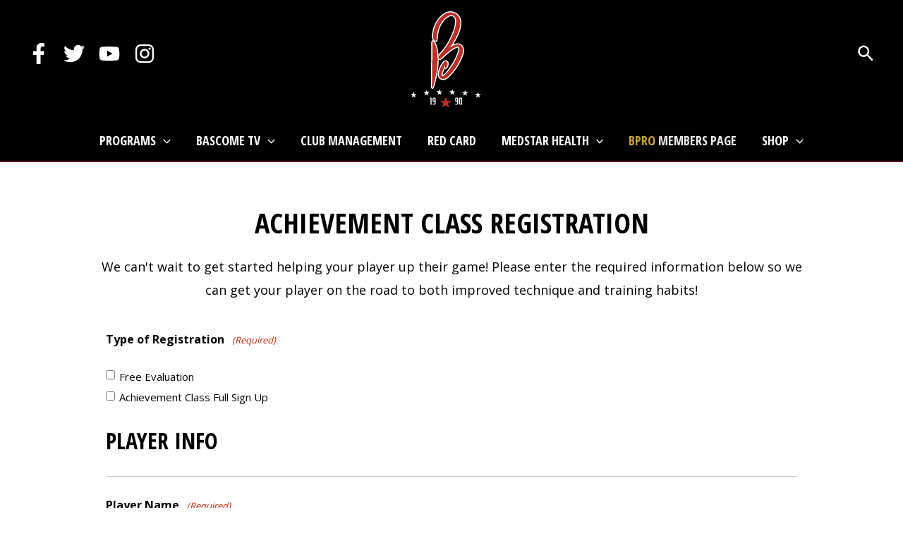

--- FILE ---
content_type: text/css
request_url: https://bascomeenterprises.com/wp-content/plugins/gf-collapsible-sections/css/gf_collapsible_sections.css?ver=1.1.37
body_size: 731
content:
/*
gf_collapsible_sections.css
Gravity Forms Collapsible Sections Styles
http://jetsloth.com/gravity-forms-collapsible-sections/
*/
.gform_wrapper .gsection.collapsible-sections-field,
.collapsible-sections-field {
  cursor: pointer;
  padding: 10px 20px 10px 20px !important;
  margin: 24px 0 0 0 !important;
  border: 1px solid #ccc !important;
  background-color: #f1f1f1;
  position: relative; }

.collapsible-sections-field .gsection_title {
  position: relative;
  display: block; }

.gform_wrapper .collapsible-sections-field h2.gsection_title {
  padding-right: 30px !important; }

.gform_wrapper .collapsible-sections-field .gsection_title + .gsection_description {
  padding-right: 0;
  margin-bottom: 0; }

/* with slothicons */
.collapsible-sections-field .gsection_title:after {
  content: "\e900";
  font: 400 20px/1 slothicons !important;
  -webkit-font-smoothing: antialiased;
  -moz-osx-font-smoothing: grayscale;
  position: absolute;
  right: 0;
  top: 50%;
  transform: translateY(-50%); }

.collapsible-sections-field.collapsible-sections-open .gsection_title:after {
  content: "\e901" !important; }

.collapsible-sections-icons-alt .collapsible-sections-field .gsection_title:after {
  content: "\e903" !important; }

.collapsible-sections-icons-alt .collapsible-sections-field.collapsible-sections-open .gsection_title:after {
  content: "\e902" !important; }

/* without slothicons */
.no-slothicons .collapsible-sections-field .gsection_title:after,
.no-slothicons.collapsible-sections-icons-alt .collapsible-sections-field .gsection_title:before {
  content: '';
  display: block;
  width: 10px;
  height: 10px;
  overflow: hidden;
  position: absolute;
  top: 50%;
  right: 4px;
  border-style: solid;
  border-color: #000; }

.no-slothicons .collapsible-sections-field .gsection_title:after {
  transform: rotate(135deg) translate(-50%, 50%);
  border-width: 2px 2px 0 0; }

.no-slothicons .collapsible-sections-field.collapsible-sections-open .gsection_title:after {
  transform: rotate(-45deg) translate(20%, -20%); }

.no-slothicons.collapsible-sections-icons-alt .collapsible-sections-field .gsection_title:before {
  right: 8px;
  height: 14px;
  width: 2px;
  border-width: 2px;
  transform: translateY(-50%); }

.no-slothicons.collapsible-sections-icons-alt .collapsible-sections-field .gsection_title:after {
  width: 14px;
  height: 2px;
  border-width: 2px;
  transform: translateY(-50%);
  right: 3px; }

.no-slothicons.collapsible-sections-icons-alt .collapsible-sections-field.collapsible-sections-open .gsection_title:before {
  opacity: 0; }

.collapsible-sections-collapsible-body {
  padding: 20px;
  border: 1px solid #ccc;
  border-top: none; }
  .collapsible-sections-collapsible-body:after {
    content: "";
    display: table;
    clear: both; }
  .collapsible-sections-collapsible-body .gsection_description {
    padding: 0; }

.form-has-collapsible-sections.collapsible-sections-footer-inside_last .gform_footer {
  clear: both; }

.gform_wrapper .gfield.collapsible-sections-end-field.collapsible-sections-end-field-hidden {
  display: none !important; }

.gform_wrapper .gsection.collapsible-sections-field.collapsible-sections-section-error,
.collapsible-sections-field.collapsible-sections-section-error {
  border-color: #790000 !important;
  background-color: rgba(255, 223, 224, 0.25); }
  .gform_wrapper .gsection.collapsible-sections-field.collapsible-sections-section-error .gsection_title,
  .gform_wrapper .gsection.collapsible-sections-field.collapsible-sections-section-error .gsection_description,
  .gform_wrapper .gsection.collapsible-sections-field.collapsible-sections-section-error .gsection_title:after,
  .collapsible-sections-field.collapsible-sections-section-error .gsection_title,
  .collapsible-sections-field.collapsible-sections-section-error .gsection_description,
  .collapsible-sections-field.collapsible-sections-section-error .gsection_title:after {
    color: #790000; }

.collapsible-sections-field.collapsible-sections-open[style*="display: none"] + .collapsible-sections-collapsible-body,
.collapsible-sections-field.collapsible-sections-open[style*="display:none"] + .collapsible-sections-collapsible-body {
  display: none; }

html:not(.slothicons-loaded) form:not(.no-slothicons) .collapsible-sections-field .gsection_title,
html:not(.slothicons-loaded) form:not(.no-slothicons) [class^="sothicon-"],
html:not(.slothicons-loaded) form:not(.no-slothicons) [class*=" sothicon-"],
html:not(.slothicons-loaded) form:not(.no-slothicons) [class^="sothicon-"]:before,
html:not(.slothicons-loaded) form:not(.no-slothicons) [class*=" sothicon-"]:before,
html:not(.slothicons-loaded) form:not(.no-slothicons) [class^="sothicon-"]:after,
html:not(.slothicons-loaded) form:not(.no-slothicons) [class*=" sothicon-"]:after {
  visibility: hidden !important; }


--- FILE ---
content_type: text/javascript
request_url: https://bascomeenterprises.com/wp-content/plugins/gf-collapsible-sections/js/gf_collapsible_sections.js?ver=1.1.37
body_size: 1980
content:
var collapsibleSections=collapsibleSections||{};!function(e){collapsibleSections.cssClasses={open:"collapsible-sections-open"},collapsibleSections.getFormMarkupVersion=function(o){var s,i,l="";return"undefined"==typeof o||"string"==typeof o&&""===o||"number"==typeof o&&o<=0?(s=e('form[id^="gform_"]:first').attr("id"),l=window.hasOwnProperty("gf_get_form_id_by_html_id")?window.gf_get_form_id_by_html_id(s):s.replace("gform_",""),i=e("#"+s)):o instanceof jQuery?(s=o.attr("id"),l=window.hasOwnProperty("gf_get_form_id_by_html_id")?window.gf_get_form_id_by_html_id(s):s.replace("gform_",""),i=o):"string"==typeof o&&o.indexOf("gform_")!==-1?(l=window.hasOwnProperty("gf_get_form_id_by_html_id")?window.gf_get_form_id_by_html_id(o):o.replace("gform_",""),s="gform_"+l,i=e("#"+s)):(l=window.hasOwnProperty("gf_get_form_id_by_html_id")?window.gf_get_form_id_by_html_id("gform_"+o.toString()):o.toString(),s="gform_"+l,i=e("#"+s)),i.length?i.find(".gform_body .gfield:first").is("li")?1:2:e(".gform_body .gfield:first").is("li")?1:2},collapsibleSections.openAndFocusInput=function(e,o){if(e.hasClass("collapsible-sections-field")){"previous"!==o&&(o="next"),e.hasClass(collapsibleSections.cssClasses.open)?collapsibleSections.scrollTo(e):e.trigger("click");var s=e.closest("form"),i="undefined"!=typeof s.data("ignore-scroll")&&s.data("ignore-scroll")===!0;if(!i){var l="previous"===o?":last-of-type":":first",n=e.next(".collapsible-sections-collapsible-body").find(".gfield"+l+" .ginput_container");n.find("> input").length?n.find("> input:first").focus():n.find("> textarea").length?n.find("> textarea:first").focus():n.find("> select").length?n.find("> select:first").focus():n.hasClass("ginput_complex")?n.find("> span"+l+" > input:first").focus():(n.hasClass("ginput_container_checkbox")||n.hasClass("ginput_container_radio"))&&n.find("> ul > li"+l+" > input:first").focus()}}},window.collapsibleSections_openAndFocusInput=collapsibleSections.openAndFocusInput,collapsibleSections.scrollTo=function(o){var s=e(o);if(!s.length)return!1;var i=s.closest("form"),l=s.closest(".gform_wrapper"),n=l.attr("id").replace("gform_wrapper_",""),t="undefined"!=typeof i.data("ignore-scroll")&&i.data("ignore-scroll")===!0;if(t===!0)return!1;var a=window.hasOwnProperty("gf_collapsible_sections_scroll_to_offset_"+n)?window["gf_collapsible_sections_scroll_to_offset_"+n]:0,c=window.hasOwnProperty("gf_collapsible_sections_scroll_to_duration_"+n)?window["gf_collapsible_sections_scroll_to_duration_"+n]:400,r=s.offset().top,p=r-a;e("html,body").animate({scrollTop:p},c)},window.collapsibleSections_Scrollto=collapsibleSections.scrollTo,collapsibleSections.onSectionKeyPress=function(o){if("Enter"===o.key||" "===o.key){var s=e(o.target);s.hasClass("collapsible-sections-field")&&(o.preventDefault(),s.trigger("click"))}},collapsibleSections.onSectionFocus=function(o){e(document).on("keypress",collapsibleSections.onSectionKeyPress)},collapsibleSections.onSectionBlur=function(o){e(document).off("keypress",collapsibleSections.onSectionKeyPress)},collapsibleSections.setup=function(o,s,i){var l=e("#gform_wrapper_"+o),n=l.find(".collapsible-sections-field");if(n.length){if(n.each(function(o,s){var i=e(this),l=i.next(".collapsible-sections-collapsible-body");if(!l.length)return!0;var n=l.nextUntil(".collapsible-sections-field"),t=l.nextUntil(".collapsible-sections-end-field"),a=t.length<n.length?t:n;if(a.detach(),i.hasClass("collapsible-sections-description-inside")){var c=i.find(".gsection_description");c.length&&c.detach().appendTo(l)}l.append(a),i.on("focus",collapsibleSections.onSectionFocus),i.on("blur",collapsibleSections.onSectionBlur)}),l.hasClass("collapsible-sections-footer-inside_last_wrapper")){var t=l.find(".collapsible-sections-collapsible-body:last");l.find(".gform_footer").detach().appendTo(t)}var a=l.find(".gfield_error");if(a.length){var c=n.closest("form"),r="undefined"!=typeof c.data("ignore-scroll")&&c.data("ignore-scroll")===!0;c.data("ignore-scroll",!0);var p=window.hasOwnProperty("gf_collapsible_sections_scroll_to_duration_"+i)?window["gf_collapsible_sections_scroll_to_duration_"+i]:400;p+=100,setTimeout(function(){c.data("ignore-scroll",r)},p),a.each(function(){var o=e(this).closest(".collapsible-sections-collapsible-body");o.prev(".collapsible-sections-field").addClass("collapsible-sections-section-error")});var f=l.find(".collapsible-sections-section-error"),d=l.find(".collapsible-sections-open");l.hasClass("collapsible-sections-single-opens_wrapper")&&f.length?(d.length&&!d.first().hasClass("collapsible-sections-section-error")&&d.first().trigger("click"),f.first().hasClass("collapsible-sections-open")||f.first().trigger("click")):!l.hasClass("collapsible-sections-single-opens_wrapper")&&f.length&&(d.each(function(){var o=e(this);o.hasClass("collapsible-sections-section-error")||o.trigger("click")}),f.each(function(){var o=e(this);o.hasClass(collapsibleSections.cssClasses.open)||o.trigger("click")}))}}},window.collapsibleSections_SetUp=collapsibleSections.setup,collapsibleSections.refreshMCE=function(){"undefined"!=typeof tinymce&&e(".collapsible-sections-collapsible-body textarea.wp-editor-area").each(function(){var o=tinymce.get(e(this).attr("id"));if(o){var s=e.extend({},o.settings);o.remove(),tinymce.init(s)}})};var o=!1;collapsibleSections.conditionalLogicListener=function(){o||(e(document).on("gform_post_conditional_logic",function(o,s,i,l){e(".gform_wrapper form:not(.collapsible-sections-single-opens) .collapsible-sections-field.collapsible-sections-open:hidden").each(function(){var o=e(this);o.removeClass(collapsibleSections.cssClasses.open),o.next(".collapsible-sections-collapsible-body:visible").hide()}),e(".collapsible-sections-open-by-default:visible").each(function(){var o=e(this);o.data("collapsible-closed")!==!0&&o.next(".collapsible-sections-collapsible-body").is(":hidden")&&collapsibleSections.openAndFocusInput(o)})}),o=!0)},e(document).bind("gform_post_render",function(o,s,i){var l=e("#gform_"+s);!l.length&&e(".gform_wrapper_original_id_"+s).length&&(l=e(".gform_wrapper_original_id_"+s+" form")),l.each(function(){var o=e(this),l=o.attr("id").replace("gform_",""),n=e(".gfield_signature_container"),t=n.length?1e3:10;if("undefined"!=typeof window.collapsibleSections_setupDelay){var a=parseInt(window.collapsibleSections_setupDelay,10);isNaN(a)||(t=1e3*a)}var c=!window.hasOwnProperty("gf_collapsible_sections_scroll_to_"+s)||"false"===window["gf_collapsible_sections_scroll_to_"+s]||window["gf_collapsible_sections_scroll_to_"+s]===!1;o.data("ignore-scroll",c),1!==collapsibleSections.getFormMarkupVersion(o)||collapsibleSectionsVars.is_gf_min_2_5||o.closest(".gform_wrapper").addClass("gform_legacy_markup_wrapper"),setTimeout(function(){collapsibleSections.setup(l,i,s),setTimeout(function(){collapsibleSections.refreshMCE(),e(document).trigger("gform_post_conditional_logic",[s,null,!0]),e(window).resize(),collapsibleSections.conditionalLogicListener(),e(document).trigger("gform_post_conditional_logic",[s,null,!0])},100)},t)})});var s=1===parseInt(window.collapsibleSectionsVars.loadIconFonts,10);e(window).on("load",function(){s&&e("html").addClass("slothicons-loaded")}),e(document).ready(function(){s===!0&&e("<link />",{rel:"stylesheet",href:window.gf_collapsible_sections_js_strings.iconFontsCssFile}).appendTo("head"),e("body").on("click",".collapsible-sections-field",function(o){o.preventDefault();var s=e(this),i=s.closest(".gform_wrapper"),l=i.find("form");l.length||(l=i.closest("form"));var n=l.attr("id").replace("gform_","");i.attr("class").indexOf("gform_wrapper_original_id_")!==-1&&(n=i.attr("class").split(" ").filter(function(e){return e.indexOf("gform_wrapper_original_id_")!==-1})[0].replace("gform_wrapper_original_id_",""));var t=s.data("target"),a=i.find(t);a.length&&(a.is(":visible")?(s.attr("aria-pressed","false").attr("aria-expanded","false"),s.data("collapsible-closed",!0),a.slideUp("fast",function(){s.removeClass(collapsibleSections.cssClasses.open)})):(i.length&&i.hasClass("collapsible-sections-single-opens_wrapper")&&i.find(".collapsible-sections-field:visible").not(s).each(function(){var o=e(this),s=o.data("target"),l=i.find(s);l.length&&(o.attr("aria-pressed","false").attr("aria-expanded","false"),l.slideUp("fast",function(){o.removeClass(collapsibleSections.cssClasses.open)}))}),s.addClass(collapsibleSections.cssClasses.open),s.attr("aria-pressed","true").attr("aria-expanded","true"),s.data("collapsible-closed",!1),a.slideDown("fast",function(){e(document).trigger("gform_post_conditional_logic",[n,null,!0]),e(window).resize(),i.hasClass("collapsible-sections-scrollto_wrapper")&&collapsibleSections.scrollTo(s)})))})})}(jQuery);

--- FILE ---
content_type: image/svg+xml
request_url: https://bascomeenterprises.com/wp-content/uploads/2021/05/bascomelogo.svg
body_size: 3512
content:
<svg xmlns:xlink="http://www.w3.org/1999/xlink" xmlns="http://www.w3.org/2000/svg" viewBox="0 0 481.49 660.43" width="481.49"  height="660.43" ><defs><style>.cls-1{fill:#bf2f27;}.cls-2{fill:#fff;}</style></defs><title>bascomelogo</title><g id="Capa_2" data-name="Capa 2" fill="#1E1E1E"><g id="Layer_1" data-name="Layer 1" fill="#1E1E1E"><polygon class="cls-1" points="215.48 659.9 239.9 642.57 263.93 660.43 254.99 631.85 279.4 614.51 249.46 614.19 240.52 585.61 230.95 613.99 201.01 613.66 225.04 631.52 215.48 659.9" fill="#BF2F27"></polygon><polygon class="cls-2" points="201.85 547.24 197 531.77 191.83 547.13 175.62 546.95 188.63 556.62 183.46 571.98 196.67 562.6 209.68 572.26 204.84 556.8 218.05 547.41 201.85 547.24" fill="#FFFFFF"></polygon><polygon class="cls-2" points="289.66 547.24 284.82 531.77 279.64 547.13 263.44 546.95 276.44 556.62 271.27 571.98 284.48 562.6 297.49 572.26 292.65 556.8 305.86 547.41 289.66 547.24" fill="#FFFFFF"></polygon><polygon class="cls-2" points="377.47 553 372.63 537.54 367.45 552.89 351.25 552.72 364.26 562.39 359.08 577.74 372.3 568.36 385.3 578.03 380.46 562.56 393.68 553.18 377.47 553" fill="#FFFFFF"></polygon><polygon class="cls-2" points="460.11 581.81 473.11 591.48 468.27 576.01 481.49 566.63 465.28 566.45 460.44 550.99 455.27 566.34 439.06 566.17 452.07 575.84 446.89 591.19 460.11 581.81" fill="#FFFFFF"></polygon><polygon class="cls-2" points="26.22 566.45 21.38 550.99 16.21 566.34 0 566.17 13.01 575.84 7.83 591.19 21.05 581.81 34.05 591.48 29.21 576.01 42.43 566.63 26.22 566.45" fill="#FFFFFF"></polygon><polygon class="cls-2" points="114.03 553 109.19 537.54 104.02 552.89 87.81 552.72 100.82 562.39 95.64 577.74 108.86 568.36 121.86 578.03 117.03 562.56 130.24 553.18 114.03 553" fill="#FFFFFF"></polygon><path class="cls-2" d="M198.76,462.69a37.56,37.56,0,0,0,23.18,7.74,42.5,42.5,0,0,0,12.8-2c9.86-3.13,19.11-8.88,27.5-17.1,43.1-42.22,75.72-93.09,97-151.19a88.8,88.8,0,0,0,5-42.67c-1.7-12.6-7.89-23.35-17.41-30.26s-21.69-9.47-34.22-7.17a93.37,93.37,0,0,0-21.43,6.77c15.69-24.48,27.45-46.56,36.81-68.9,8.92-21.28,19.13-49.73,18.88-81.16-.25-30-15.49-55.66-40.79-68.58-25.55-13-56.69-10.31-81.24,7.15-46.9,33.35-75.16,88.3-79.6,154.75a40,40,0,0,0,4.9,22.74,37,37,0,0,0,3.69,5.3c3.9.25,7.31,2.63,10.18,7.18l.31.48c.29.45.56.93.85,1.39a14.79,14.79,0,0,0,7.4,1.48,11.8,11.8,0,0,0,3.71-.91c4.72-2,7.61-6.44,8.59-13.28.89-6.21,1.39-12.44,1.87-18.47.28-3.5.56-7,.91-10.48,7.28-71.35,45.55-114,76.11-128.77,8.4-4.07,16.81-4.66,23.68-1.66,6.39,2.79,11.07,8.53,13.53,16.6a62.61,62.61,0,0,1,2.46,26c-5.7,47.39-25.48,89.83-42.08,121.51-15.85,30.23-36.51,59.25-63.19,88.72-.82.9-1.63,1.83-2.44,2.77a79.18,79.18,0,0,0-4.91,6.31c.49,5.51.83,11.11,1.06,16.79.08-.34.14-.68.24-1,2.2-7.55,7-13.57,12.2-19.29,25-27.62,47.06-57.38,64.38-90.43,20.58-39.27,37.62-79.79,43-124.37a70.67,70.67,0,0,0-2.75-29.36c-6.89-22.59-28.09-30-48.77-20-49.1,23.79-75.5,84-80.74,135.39-1,9.53-1.38,19.14-2.74,28.61-1.1,7.71-5,9.08-11.25,4.42-9.06-6.7-12.58-16.72-11.89-27.07,3.91-58.57,27.17-113.73,76.12-148.54C276-10.93,338,18.13,338.49,76.82c.22,27.39-7.78,53-18.23,77.88-14.66,35-34.56,67-57.62,99.26C279.37,241.9,295,231.67,314,228.2c21.21-3.89,39,9,41.92,30.38a80.43,80.43,0,0,1-4.53,38.71c-20.61,56.41-52,106-95,148.12-6.89,6.75-14.84,12.14-24.21,15.11-20.35,6.46-39.9-6.85-38.58-28.13,1.93-31.17,14.37-58.7,34.32-82.7,4.1-4.93,9.67-8,16.2-5,6.86,3.09,8.21,9.55,7.52,16.22-.72,7-2.08,14-6,20.06-1.69,2.64-3.66,6.19-7.29,5.05-4.24-1.33-2.52-5.13-1.77-8.17.38-1.54,1-3.05-.81-5.62-5.93,5.15-8.59,11.71-11.29,18.09-5.61,13.24-11.25,26.53-12.82,41-.53,4.92-2.49,11.21,2.86,14.07,5.65,3,10.18-2,14.33-5.29,12.83-10.25,23.64-22.5,33.52-35.5,28-36.92,50.58-76.89,66.21-120.63,3.13-8.76,5.4-17.72,4.87-27.19-.66-11.92-6.53-16.87-18.22-14.72-8,1.46-15.11,5.2-22,9.34-29.23,17.65-54.3,40.45-78.87,63.87-2.55,2.43-5.13,4.81-7.71,7.2-3.26,3-6.94,5.11-11.16,2.25a9.16,9.16,0,0,1-3.62-4.6q.15,6,.1,12.17a15.92,15.92,0,0,0,5.53,1.93c4,.59,9.15-.43,14.79-5.67L214,327.1c2.09-1.93,4.17-3.86,6.23-5.83,23.2-22.1,48.28-45.16,77.44-62.77,5.89-3.56,12.28-7,19.18-8.29,3.07-.56,5.49-.43,6.48.34s1.78,3.32,2,6.69c.39,6.95-1,14.34-4.41,23.94-14.67,41.09-36.54,80.92-65,118.4-11,14.56-21.25,25.38-32.08,34-.61.49-1.22,1-1.84,1.52s-1.72,1.46-2.59,2.09c.08-.82.21-1.71.31-2.37.13-.91.26-1.8.35-2.65,1.43-13.23,6.64-25.54,12.21-38.68l.26-.61.22-.52a13.82,13.82,0,0,0,3.28,1.52c2.35.73,9.51,3,16.48-8.08l.27-.44c5.06-7.93,6.51-16.81,7.22-23.66,1.63-15.85-7.05-22.24-12.37-24.63-9.21-4.14-18.68-1.5-26,7.28a160.33,160.33,0,0,0-28.33,48.88,141.17,141.17,0,0,0-7.9,38.61,39,39,0,0,0,.36,8.26A34.87,34.87,0,0,0,198.76,462.69Z" fill="#FFFFFF"></path><path class="cls-2" d="M192,320.12a11.44,11.44,0,0,1-.2-6.4c-.23-5.68-.57-11.28-1.06-16.79a331.23,331.23,0,0,0-5.34-36.78c-4.25-20.82-10.91-38.16-20.3-53-.29-.46-.56-.94-.85-1.39l-.31-.48c-2.87-4.55-6.28-6.93-10.18-7.18a11.41,11.41,0,0,0-3.26.25c-3.84.86-8.51,3.73-9,12.47l0,.65c-.12,1.59-.13,3.08-.13,4.51l-.26,32.71Q140,380.36,139,512c0,.52,0,1.05-.09,1.58-.24,3.14-.7,9,3.92,14.1a8.28,8.28,0,0,0,10.5,1.49c6.33-3.9,7.58-10,8.33-13.7.14-.67.27-1.35.45-2,9.33-32.66,16.11-61.6,20.75-88.46,6-34.54,9-64.86,9.19-92.76Q192.14,326.13,192,320.12ZM154.17,511.23c-1.07,3.75-.94,8.3-5.15,10.9-2.83-3.13-1.71-6.77-1.68-10q1.07-147.6,2.3-295.2c0-1.6,0-3.2.12-4.79.16-2.21,0-5.06,2.55-5.64s3.81,2.05,5,3.85c10.27,15.76,16.26,33.27,20,51.51,11,54.09,6.76,108-2.53,161.82C169.62,453.23,162.42,482.36,154.17,511.23Z" fill="#FFFFFF"></path><path class="cls-1" d="M192,320.12a9.16,9.16,0,0,0,3.62,4.6c4.22,2.86,7.9.79,11.16-2.25,2.58-2.39,5.16-4.77,7.71-7.2,24.57-23.42,49.64-46.22,78.87-63.87,6.86-4.14,14-7.88,22-9.34,11.69-2.15,17.56,2.8,18.22,14.72.53,9.47-1.74,18.43-4.87,27.19C313,327.71,290.48,367.68,262.46,404.6c-9.88,13-20.69,25.25-33.52,35.5-4.15,3.32-8.68,8.33-14.33,5.29-5.35-2.86-3.39-9.15-2.86-14.07,1.57-14.49,7.21-27.78,12.82-41,2.7-6.38,5.36-12.94,11.29-18.09,1.85,2.57,1.19,4.08.81,5.62-.75,3-2.47,6.84,1.77,8.17,3.63,1.14,5.6-2.41,7.29-5.05,3.88-6.09,5.24-13.08,6-20.06.69-6.67-.66-13.13-7.52-16.22-6.53-2.94-12.1.09-16.2,5-19.95,24-32.39,51.53-34.32,82.7-1.32,21.28,18.23,34.59,38.58,28.13,9.37-3,17.32-8.36,24.21-15.11,43-42.1,74.36-91.71,95-148.12a80.43,80.43,0,0,0,4.53-38.71c-2.89-21.42-20.71-34.27-41.92-30.38-19,3.47-34.65,13.7-51.38,25.76,23.06-32.31,43-64.28,57.62-99.26,10.45-24.93,18.45-50.49,18.23-77.88C338,18.13,276-10.93,229.56,22.08c-48.95,34.81-72.21,90-76.12,148.54-.69,10.35,2.83,20.37,11.89,27.07,6.29,4.66,10.15,3.29,11.25-4.42,1.36-9.47,1.77-19.08,2.74-28.61,5.24-51.39,31.64-111.6,80.74-135.39,20.68-10,41.88-2.61,48.77,20a70.67,70.67,0,0,1,2.75,29.36c-5.35,44.58-22.39,85.1-43,124.37-17.32,33.05-39.37,62.81-64.38,90.43-5.17,5.72-10,11.74-12.2,19.29-.1.34-.16.68-.24,1A11.44,11.44,0,0,0,192,320.12Z" fill="#BF2F27"></path><path class="cls-1" d="M177.26,261.81c-3.71-18.24-9.7-35.75-20-51.51-1.17-1.8-2.49-4.41-5-3.85s-2.39,3.43-2.55,5.64c-.12,1.59-.1,3.19-.12,4.79q-1.19,147.6-2.3,295.2c0,3.28-1.15,6.92,1.68,10,4.21-2.6,4.08-7.15,5.15-10.9,8.25-28.87,15.45-58,20.56-87.6C184,369.84,188.28,315.9,177.26,261.81Z" fill="#BF2F27"></path><path class="cls-2" d="M336.52,638.81c3.13.08,6.27,0,9.4,0,4.61,0,6.07-1.46,6.09-6,0-6,0-12.06,0-18.08h0c0-6.27,0-12.53,0-18.79,0-3.18-1.54-4.83-4.71-5-3.67-.14-7.36-.14-11,0-3.1.12-4.6,1.65-4.62,4.77q-.09,19.13,0,38.27C331.65,637.23,333.32,638.74,336.52,638.81Zm4.2-41.44c1.3.13,2.64,0,4.28,0,.06,1,.15,1.65.15,2.34,0,10.1,0,20.2,0,30.29,0,1.94-.52,2.59-2.5,2.52-5.07-.19-4.3.58-4.32-4.41,0-9.47,0-19-.05-28.42C338.3,597.84,338.87,597.17,340.72,597.37Z" fill="#FFFFFF"></path><path class="cls-2" d="M304.15,612.9c.05,3.37,1.76,5,5.13,5.13,2.27.08,4.54,0,6.81.08.54,0,1.51.58,1.52.91.1,4.42.07,8.85.07,13.57H304.93v6.22c5.32,0,10.39.11,15.46,0,2.65-.07,4.18-1.84,4.19-4.72q.09-19.15,0-38.29c0-3.14-1.76-4.7-4.91-4.77-3.45-.07-6.89-.06-10.34,0s-5.1,1.59-5.17,5C304.05,601.63,304.06,607.27,304.15,612.9Zm7-15.33h6.32v14h-6.32Z" fill="#FFFFFF"></path><path class="cls-2" d="M155.13,618c2.27.09,4.54,0,6.81.09.54,0,1.5.58,1.51.91.1,4.43.07,8.85.07,13.57H150.77v6.19c5.38,0,10.53.13,15.68,0,2.52-.09,4-1.89,4-4.66q.08-19.16,0-38.3c0-3.13-1.72-4.72-4.88-4.79-3.52-.07-7.05-.07-10.57,0-3.21.07-4.83,1.52-4.9,4.76q-.21,8.68,0,17.39C150.12,616.4,151.8,617.91,155.13,618Zm1.93-20.4h6.31v14h-6.31Z" fill="#FFFFFF"></path><path class="cls-2" d="M136.5,597.61v41.26h6.76v-30.5c0-5.09,0-10.18,0-15.27,0-.67-.53-1.78-1-1.92-4.31-1.22-10,1.83-11.86,6.43Z" fill="#FFFFFF"></path></g></g></svg>